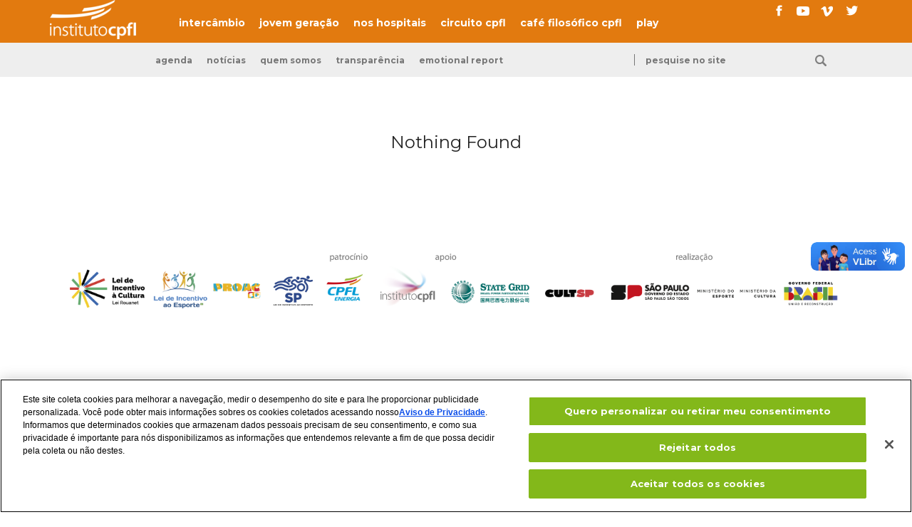

--- FILE ---
content_type: image/svg+xml
request_url: https://institutocpfl.org.br/cultura/wp-content/themes/portal-cpfl-130126/assets/img/icons/social/icon-vimeo-1da231ec7f.svg
body_size: 141
content:
<svg style="background-color:#ffffff00" xmlns="http://www.w3.org/2000/svg" width="18" height="15"><path d="M17.138 4.063c-.074 1.602-1.23 3.794-3.465 6.576C11.363 13.546 9.406 15 7.807 15c-.99 0-1.832-.888-2.515-2.654-.455-1.625-.916-3.244-1.371-4.869-.506-1.767-1.053-2.654-1.638-2.654-.126 0-.575.258-1.332.776l-.797-.997c.837-.71 1.667-1.426 2.481-2.142 1.12-.936 1.957-1.427 2.52-1.476 1.32-.122 2.134.754 2.441 2.627.33 2.02.558 3.277.689 3.767.381 1.674.802 2.517 1.257 2.517.353 0 .888-.545 1.605-1.63.71-1.086 1.092-1.917 1.143-2.484.103-.936-.278-1.409-1.143-1.409-.41 0-.825.087-1.258.269.837-2.65 2.43-3.932 4.785-3.86 1.741.038 2.566 1.134 2.464 3.281z" fill="#fff"/></svg>